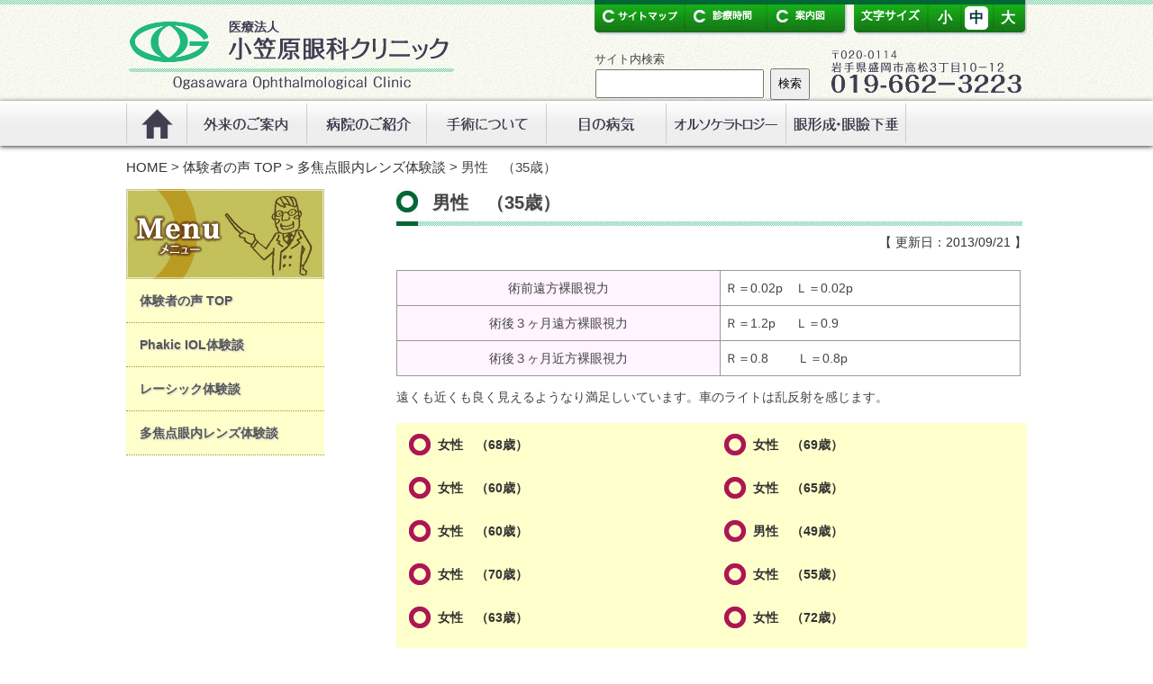

--- FILE ---
content_type: text/html; charset=UTF-8
request_url: https://ogasawara-eye-clinic.or.jp/expe/220/
body_size: 3677
content:
<!DOCTYPE html>
<html lang="ja">
<head>
<!-- Google tag (gtag.js) -->
<script async src="https://www.googletagmanager.com/gtag/js?id=G-3DHJPN1X8T"></script>
<script>
  window.dataLayer = window.dataLayer || [];
  function gtag(){dataLayer.push(arguments);}
  gtag('js', new Date());

  gtag('config', 'G-3DHJPN1X8T');
</script>
<meta charset="utf-8">
<meta name="viewport" content="width=device-width, initial-scale=1,maximum-scale=2,minimum-scale=1">

<title>  男性　（35歳） - 医療法人 小笠原眼科クリニック</title>
<meta name="description" content="  男性　（35歳）｜小笠原眼科クリニックは地域の皆様の眼の健康をお守りするため、丁寧でわかりやすく安心していただける診療を目指しています。">
<meta name="keywords" content="小笠原眼科クリニック,レーシック,白内障手術,フェイキック,IOL,有水晶体眼内レンズ,角膜手術,男性　（35歳）" />
<meta name="robots" content="ALL" /> 

<link rel="apple-touch-icon-precomposed" href="/image/common/apple-touch-icon.png" >
<link rel="shortcut icon" href="/image/common/favicon.ico" />

<link href="/css/style.css" rel="stylesheet" type="text/css" />
<link href="/css/common.css" rel="stylesheet" type="text/css" />

<link href="/css/contents.css" rel="stylesheet" type="text/css" />

<link href="/css/lightbox.css" rel="stylesheet" type="text/css" />
<link href="/css/print.css" rel="stylesheet" type="text/css" media="print" />

<!--[if lt IE 9]>
<script src="http://html5shiv.googlecode.com/svn/trunk/html5.js"></script>
<script src="http://css3-mediaqueries-js.googlecode.com/svn/trunk/css3-mediaqueries.js">
<![endif]-->

<script src="/js/jquery-1.7.1.min.js"></script>
<!--[if IE]>
<script src="/js/jquery-1.8.3.min.js"></script>
<![endif]-->

<script src="/js/slide/jquery.easing.js"></script>


<script src="/js/script.js"></script>
<script src="/js/cookie.js"></script>
<script src="/js/lightbox.js"></script>
</head>

<body>
<header id="header">
 <div class="innr">
  
  <div class="left">
    <h1><a name="top" id="top" href="/"><img src="/image/common/logo.gif" alt="医療法人 小笠原眼科クリニック"></a></h1>
  </div>
  
  <div class="right">
    <div class="nav">
      <div>
         <ul class="navLeft">
          <li class="navi01"><a href="/sitemap/">サイトマップ</a></li>
          <li class="navi02"><a href="/gairai/13/">診療時間</a></li>
          <li class="navi03"><a href="/byouin/51/">案内図</a></li>
         </ul>
      </div>      
      <div class="navRight">
         <ul>
          <li class="navi01">文字サイズ</li>
          <li class="navRight01">小</li>
          <li class="navRight01">中</li>
          <li class="navRight01">大</li>
         </ul>
      </div>
    </div>
    

    <div class="SearchForm">
      <form role="search" method="get" id="searchform" action="/" >
      <div class="headerSearch"><label class="screen-reader-text" for="s">サイト内検索</label>
        <table>
          <tr>
            <td><input type="text" value="" name="s" id="s" /></td>
            <td><input type="submit" id="searchsubmit" value="検索" /></td>
          </tr>
        </table>
      </div>
      </form>
    </div>
    
          <img src="/image/common/tel.gif" alt="019-662-3223" class="SearchTel">
      </div> 
  
 </div>


<nav id="mainNav" class="clearfix">
   <ul>
    <li class="navi01"><a href="/">ホーム</a></li>
    <li class="navi02"><a href="/gairai/">外来のご案内</a></li>
    <li class="navi03"><a href="/byouin/">病院のご紹介</a></li>
    <li class="navi04"><a href="/ope/">手術について</a></li>
    <li class="navi05"><a href="/byouki/">眼の病気</a></li>
    <li class="navi08"><a href="/orthokeratology/">オルソケラトロジー</a></li>
    <li class="navi07"><a href="/ope/3616/">リンク</a></li>
   </ul>
</nav>
</header>



<section id="container" class="clearfix"> 

<div id="breadcrumb" class="clearfix">

<a href="/">HOME</a> &gt; <a href="/expe/expe-cat/expe_top/">体験者の声 TOP</a> &gt; <a href="/expe/expe-cat/expe_top/tasyou_koe/">多焦点眼内レンズ体験談</a> &gt; 男性　（35歳）</div>


    
    <div id="content">

        <article>
          <hgroup>
              <div class="Subtitle">
				<h1>男性　（35歳）</h1>
				<div class="kousinDay">【 更新日：2013/09/21 】</div>
			  </div>
			  
			  <div class="main">
              <div class="mainC">
              <table border="0">
<tbody>
<tr>
<th>術前遠方裸眼視力</th>
<td>Ｒ＝0.02p　Ｌ＝0.02p</td>
</tr>
<tr>
<th>術後３ヶ月遠方裸眼視力</th>
<td>Ｒ＝1.2p　  Ｌ＝0.9</td>
</tr>
<tr>
<th>術後３ヶ月近方裸眼視力</th>
<td>Ｒ＝0.8　　 Ｌ＝0.8p</td>
</tr>
</tbody>
</table>
<p>遠くも近くも良く見えるようなり満足しいています。車のライトは乱反射を感じます。</p>
				 <ul class="ChildList">
<li><a href="/expe/4051/">女性　（68歳）</a></li><li><a href="/expe/3975/">女性　（69歳）</a></li><li><a href="/expe/3935/">女性　（60歳）</a></li><li><a href="/expe/3711/">女性　（65歳）</a></li><li><a href="/expe/3659/">女性　（60歳）</a></li><li><a href="/expe/3559/">男性　（49歳）</a></li><li><a href="/expe/3453/">女性　（70歳）</a></li><li><a href="/expe/3452/">女性　（55歳）</a></li><li><a href="/expe/3451/">女性　（63歳）</a></li><li><a href="/expe/3217/">女性　（72歳）</a></li><li><a href="/expe/3216/">女性　（60歳）</a></li><li><a href="/expe/3215/">女性　（69歳）</a></li><li><a href="/expe/2852/">女性　（68歳）</a></li><li><a href="/expe/2815/">女性　（63歳）</a></li><li><a href="/expe/2803/">女性　（64歳）</a></li><li><a href="/expe/2763/">女性　（75歳）</a></li><li><a href="/expe/2761/">女性　（69歳）</a></li><li><a href="/expe/2564/">女性　（72歳）</a></li><li><a href="/expe/2504/">女性　（74歳）</a></li><li><a href="/expe/2503/">女性　（75歳）</a></li><li><a href="/expe/2473/">女性　（68歳）</a></li><li><a href="/expe/2471/">男性　（66歳）</a></li><li><a href="/expe/2265/">女性　（67歳）</a></li><li><a href="/expe/2006/">女性　（64歳）</a></li><li><a href="/expe/1977/">女性　（59歳）</a></li><li><a href="/expe/1961/">女性　（76歳）</a></li><li><a href="/expe/1906/">女性　（43歳）</a></li><li><a href="/expe/1750/">女性　（58歳）</a></li><li><a href="/expe/1607/">女性　（54歳）</a></li><li><a href="/expe/1593/">男性　（67歳）</a></li><li><a href="/expe/1547/">女性　（45歳）</a></li><li><a href="/expe/240/">女性　（69歳）</a></li><li><a href="/expe/239/">男性　（69歳）</a></li><li><a href="/expe/238/">男性　（39歳）</a></li><li><a href="/expe/237/">女性　（55歳）</a></li><li><a href="/expe/236/">女性　（54歳）</a></li><li><a href="/expe/235/">女性　（53歳）</a></li><li><a href="/expe/234/">女性　（53歳）</a></li><li><a href="/expe/233/">女性　（57歳）</a></li><li><a href="/expe/232/">女性　（54歳）</a></li><li><a href="/expe/231/">女性　（65歳）</a></li><li><a href="/expe/230/">男性　（49歳）</a></li><li><a href="/expe/229/">女性　（53歳）</a></li><li><a href="/expe/228/">女性　（59歳）</a></li><li><a href="/expe/227/">男性　（73歳）</a></li><li><a href="/expe/226/">女性　（65歳）</a></li><li><a href="/expe/225/">女性　（58歳）</a></li><li><a href="/expe/224/">男性　（59歳）</a></li><li><a href="/expe/223/">男性　（57歳）</a></li><li><a href="/expe/222/">女性　（58歳）</a></li><li><a href="/expe/221/">男性　（30歳代後半）</a></li><li><a href="/expe/220/">男性　（35歳）</a></li><li><a href="/expe/219/">女性　（74歳）</a></li><li><a href="/expe/218/">女性　（58歳）</a></li><li><a href="/expe/217/">女性　（58歳）</a></li><li><a href="/expe/216/">女性　（78歳）</a></li></ul>
              
			               
              </div>
              <br />
<b>Warning</b>:  Undefined array key "HTTP_REFERER" in <b>/home/ogasawaraeye/ogasawara-eye-clinic.or.jp/public_html/control/wp-content/themes/ogasawara_ver3.1/custom/custom.php</b> on line <b>739</b><br />
<p class="modoru">前のページへは､ブラウザの戻るボタンでお戻りください｡</p>              </div>
			  
			  
              </div>
              </hgroup>
        </article>
          </div>

<div id="sidebar">
  <img src="/image/content/common/subMenuTitle.jpg" alt="メニュー">
  
  <ul class="list">
    	<li><a href="/expe/expe-cat/expe_top/">体験者の声 TOP</a></li>
	<li><a href="/expe/expe-cat/expe_top/phakic_koe/">Phakic IOL体験談</a></li>
	<li><a href="/expe/expe-cat/expe_top/lasic_koe/">レーシック体験談</a></li>
	<li><a href="/expe/expe-cat/expe_top/tasyou_koe/">多焦点眼内レンズ体験談</a></li>
  </ul>    
  
  </div>       
</section>

<p id="page-top"><a href="#top">TOPへ</a></p>
<footer id="footer">
  <div class="box">
    <nav class="innr">    
      <h1 id="title01" class="title">外来について</h1>
      <ul>
        <li><a href=/gairai/7/>外来について</a></li>
<li><a href=/gairai/13/>診療体制と受付時間</a></li>
<li><a href=/gairai/4280/>担当医紹介</a></li>
<li><a href=/gairai/17/>他科・他院との連携</a></li>
<li><a href=/orthokeratology/934/>オルソケラトロジーについて</a></li>
<li><a href=/gairai/805/>コンタクトレンズについて</a></li>
<li><a href=/gairai/2285/>斜視・弱視</a></li>
<li><a href=/gairai/2287/>甲状腺と目</a></li>
<li><a href=/gairai/2481/>視力矯正方法比較一覧表</a></li>
<li><a href=/gairai/3184/>近視進行抑制点眼治療について</a></li>
      </ul>
    </nav>
    
    <nav class="innr">
      <h1 id="title02" class="title">病院について</h1>
      <ul>
        <li><a href=/byouin/978/>院内のご案内</a></li>
<li><a href=/byouin/51/>周辺案内図</a></li>
        <li><a href="/byouin/4614/">施設基準</a></li>
        <li><a href="/byouin/byouin-cat/05_hospital_introduction_gyouseki/">当院の業績</a></li>
      </ul>
    </nav>
    <nav class="innr">
      <h1 id="title03" class="title">手術について</h1>
      <ul>
        <li><a href="/ope/139/">総手術数</a></li>
        <li><a href="/ope/141/">外来による手術件数</a></li>
        <li><a href="/ope/142/">白内障</a></li>
        <li><a href="/ope/3616/">眼瞼下垂・眼形成</a></li>
        <li><a href="/ope/4482/">緑内障手術</a></li>
      </ul>
    </nav>
    
    <nav class="innr">
      <h1 id="title04" class="title">病気について</h1>
      <ul>
        <li><a href=/byouki/160/>白内障について</a></li>
<li><a href=/byouki/2288/>加齢黄斑変性症とは？</a></li>
<li><a href=/byouki/1378/>網膜静脈閉塞症</a></li>
<li><a href=/byouki/190/>緑内障とは</a></li>
<li><a href=/byouki/200/>眼瞼痙攣・片側顔面痙攣とは</a></li>
<li><a href=/byouki/1988/>糖尿病網膜症</a></li>
<li><a href=/byouki/2281/>慢性疲労症候群について</a></li>
      </ul>
    </nav>
  </div>
  <div id="copylight">Copyright 2026 Ogasawara Ophthalmological Clinic All Rights Reserved.</div>
</footer>
</body>
</html>


--- FILE ---
content_type: text/css
request_url: https://ogasawara-eye-clinic.or.jp/css/common.css
body_size: 3423
content:
@charset "utf-8";

img,
object,
embed,
video {
	max-width: 100%;
}
li {
	list-style: none;
}
/* IE 6 では最大幅がサポートされていないため、デフォルトで幅 100% に設定される */
.ie6 img {
	width: 100%;
}

/* モバイルレイアウト : 480 px およびそれ以下. */

/*#Container {
	margin-left: auto;
	margin-right: auto;
	width: 87.36%;
	padding-left: 1.82%;
	padding-right: 1.82%;
}
#LayoutDiv {
	clear: both;
	float: left;
	margin-left: 0;
	width: 100%;
	display: block;
}*/

/*ヘッダー*/
#header {
	background-image: url(../image/common/headerBg01.jpg);
	background-repeat: repeat-x;
}
#header .innr {
	margin: 0 auto;
	width: 90%;
	padding: 0;
    display: flex;
    justify-content: space-between;
    align-items: center;
}
#header .innr .left {
    width: 55%;
}
#header .innr .right {
    width: 40%;
}
#header .innr .right .nav,
#header .innr .right .SearchForm,
#header .SearchForm .headerSearch,
#header .SearchForm .headerSearch label {
    display: none;
}
#header .innr .right .SearchTel {
    display: block;
}

#header .innr .left h1 {
	padding: 10px 0 10px 0;
	display: block;
}
#header .innr .left h1 img {
    display: flex;
    align-items: center;
}

/*メインナビ*/
#mainNav {
	clear: both;
	background-color: #f3f3f3;
	/* Firefox v3.6+ */
	background-image: -moz-linear-gradient(
		50% 0% -90deg,
		rgb(255, 255, 255) 0%,
		rgb(238, 238, 238) 50%,
		rgb(238, 238, 238) 99%
	);
	/* safari v4.0+ and by Chrome v3.0+ */
	background-image: -webkit-gradient(
		linear,
		50% 0%,
		50% 100%,
		color-stop(0, rgb(255, 255, 255)),
		color-stop(0.5, rgb(238, 238, 238)),
		color-stop(0.99, rgb(238, 238, 238))
	);
	/* Chrome v10.0+ and by safari nightly build*/
	background-image: -webkit-linear-gradient(
		-90deg,
		rgb(255, 255, 255) 0%,
		rgb(238, 238, 238) 50%,
		rgb(238, 238, 238) 99%
	);
	/* Opera v11.10+ */
	background-image: -o-linear-gradient(-90deg, rgb(255, 255, 255) 0%, rgb(238, 238, 238) 50%, rgb(238, 238, 238) 99%);
	/* IE v10+ */
	background-image: -ms-linear-gradient(
		-90deg,
		rgb(255, 255, 255) 0%,
		rgb(238, 238, 238) 50%,
		rgb(238, 238, 238) 99%
	);
	background-image: linear-gradient(-90deg, rgb(255, 255, 255) 0%, rgb(238, 238, 238) 50%, rgb(238, 238, 238) 99%);
	/* Firefox v3.5+ */
	-moz-box-shadow: 4px 1px 2px rgba(151, 151, 166, 0.65);
	/* Safari v3.0+ and by Chrome v0.2+ */
	-webkit-box-shadow: 4px 1px 2px rgba(151, 151, 166, 0.65);
	/* Firefox v4.0+ , Safari v5.1+ , Chrome v10.0+, IE v10+ and by Opera v10.5+ */
	box-shadow: 4px 1px 2px rgba(151, 151, 166, 0.65);
	-ms-filter: "progid:DXImageTransform.Microsoft.gradient(startColorstr=#ffffffff,endColorstr=#ffeeeeee,GradientType=0)
		progid:DXImageTransform.Microsoft.dropshadow(OffX=4,OffY=1,Color=#a69797a6,Positive=true)";
	filter: progid:DXImageTransform.Microsoft.gradient(startColorstr=#ffffffff,endColorstr=#ffeeeeee,GradientType=0)
		progid:DXImageTransform.Microsoft.dropshadow(OffX=4,OffY=1,Color=#a69797a6,Positive=true);
	box-shadow: 0px 1px 5px #333;
	font-size: 80%;
}
#mainNav ul {
	margin: 0 5%;
}
#mainNav li {
	float: left;
	padding: 5px 0;
	list-style: none;
	font-weight: bold;
	text-shadow: 1px 1px 1px #cccccc;
}
#mainNav li a {
	background-position: top;
	float: left;
	display: block;
	height: 30px;
}
#mainNav li a:hover {
	background-position: bottom;
}
#mainNav li.navi01 a {
	border-left: 1px dotted #cccccc;
	padding: 0 5px;
}
#mainNav li.navi02 a {
	border-left: 1px dotted #cccccc;
	padding: 0 5px;
}
#mainNav li.navi03 a {
	border-left: 1px dotted #cccccc;
	padding: 0 5px;
}
#mainNav li.navi04 a {
	border-left: 1px dotted #cccccc;
	padding: 0 5px;
}
#mainNav li.navi05 a {
	border-left: 1px dotted #cccccc;
	padding: 0 5px;
}
#mainNav li.navi06 a {
	border-left: 1px dotted #cccccc;
	padding: 0 5px;
}
#mainNav li.navi07 a {
	border-left: 1px dotted #cccccc;
	border-right: 1px dotted #cccccc;
	padding: 0 5px;
}
#mainNav li.navi08 a {
	border-left: 1px dotted #cccccc;
	padding: 0 5px;
}

/*フッター*/
#footer {
	clear: both;
}
#footer .box {
	width: 100%;
	margin: 0 auto;
	display: none;
	padding: 0;
}
#footer .box .innr {
	width: 100%;
	margin: 0;
}
#footer .box .innr h1 {
	width: 100%;
	padding: 15px 0;
	text-align: center;
	text-shadow: 1px 1px 1px #cccccc;
	font-size: 20px;
	color: #030;
}
#footer .box .innr h1.title {
	background-image: url(../image/common/footerBg01.gif);
	background-repeat: repeat-x;
	border: 1px solid #8fc175;
}

#footer .box .innr ul {
	padding: 0;
}
#footer .box .innr li {
}
#footer .box .innr li a {
	display: block;
	border-bottom: 1px dotted #cccccc;
	text-indent: 1.5em;
	padding: 10px 0;
}
#footer #copylight {
	background-image: url(../image/common/footerBgBar.jpg);
	background-repeat: repeat-x;
	background-position: top;
	padding: 15px 0 5px;
	width: auto;
	text-align: center;
	line-height: 1.5em;
	font-size: 70%;
}

#page-top {
	clear: both;
	position: fixed;
	bottom: 20px;
	right: 10px;
	font-size: 77%;
	display: none;
}
#page-top a {
	background: #06c;
	text-decoration: none;
	color: #fff;
	width: 50px;
	padding: 5px;
	text-align: center;
	display: block;
	border-radius: 5px;
	behavior: url(../js/border-radius.htc);
	behavior: url(../js/ie-css3.htc);
	behavior: url(../js/PIE.htc);
}
#page-top a:hover {
	text-decoration: none;
	background: #09c;
}

/*メインコンテンツ*/
#container {
	clear: both;
	width: auto;
	margin: 0;
	padding: 10px 0 0 0;
	min-height: 300px;
}
#container #breadcrumb {
	display: none;
}

/* タブレットレイアウト : 481 px ～ 768 px。モバイルレイアウトからスタイルを継承。 */
@media only screen and (min-width: 481px) {
	/*ヘッダー*/
	#header {
		height: auto;
	}
	#header .innr {
        display: inherit;
	}
	#header .innr .left {
		float: left;
		display: block;
		width: 35%;
		padding-bottom: 20px;
	}
	#header .innr .right {
		float: right;
		display: block;
		width: 55%;
		padding: 0 0 0 10%;
	}
	#header .innr .left h1 {
		padding: 20px 0 0 0;
		display: block;
	}
	#header .innr .left h1 img {
		width: auto;
	}
	#header .innr .right .nav {
		display: none;
	}
	#header .innr .right .SearchForm {
		display: none;
	}
	#header .innr .right .SearchTel {
		padding: 25px 0 0 0;
		width: 60%;
		float: right;
	}
	#header .SearchForm .headerSearch {
		display: none;
		line-height: 1.2em;
	}
	#header .SearchForm .headerSearch label {
		display: none;
	}
	#header .SearchForm .headerSearch input[type="text"] {
		padding: 5px;
	}
	#header .SearchForm .headerSearch input[type="submit"] {
		font-size: 80%;
		padding: 7px;
	}

	/*メインナビ*/
	#mainNav {
		background-color: #f3f3f3;
		font-size: 100%;
	}

	/*メインコンテンツ*/
	:first-child + html #container {
		clear: both;
		padding: 10px 0 0 0;
	}
	/*フッター*/
	#footer {
		background-image: url(../image/common/footerBgSP.jpg);
		background-repeat: repeat;
		border-top: 1px solid #dfdfd0;
	}
}

/* デスクトップレイアウト : 769 px ～最大 1232 px。モバイルレイアウトとタブレットレイアウトからスタイルを継承。 */
@media only screen and (min-width: 769px) {
	/*ヘッダー*/
	#header {
	}
	#header .innr {
		display: block;
		margin: 0 auto;
		padding: 0;
		width: 1000px;
	}
	#header .innr .left {
		float: left;
		display: block;
		width: 365px;
		padding: 0;
	}
	#header .innr .right {
		float: right;
		display: block;
		width: 480px;
		padding: 0;
	}
	#header .innr .left h1 {
		padding: 20px 0 0 0;
		display: block;
	}
	#header .innr .right .nav {
		display: block;
		background-image: url(../image/common/headerNav.gif);
		background-repeat: no-repeat;
		background-position: top right;
		height: 55px;
		width: 480px;
	}
	#header .innr .right .nav .navLeft {
		float: left;
		width: 280px;
		padding: 6px 0 0 0;
	}
	#header .innr .right .nav .navLeft li {
		float: left;
		padding: 0 0 0 3px;
		list-style: none;
	}
	#header .innr .right .nav .navLeft li a {
		background-position: top;
		float: left;
		display: block;
		height: 24px;
		text-indent: -9999px;
	}
	#header .innr .right .nav .navLeft li a:hover {
		background-position: bottom;
	}
	#header .innr .right .nav .navLeft li.navi01 a {
		background-image: url(../image/common/headerNav01.png);
		background-repeat: no-repeat;
		width: 93px;
	}
	#header .innr .right .nav .navLeft li.navi02 a {
		background-image: url(../image/common/headerNav02.png);
		background-repeat: no-repeat;
		width: 82px;
	}
	#header .innr .right .nav .navLeft li.navi03 a {
		background-image: url(../image/common/headerNav03.png);
		background-repeat: no-repeat;
		width: 67px;
		padding: 0 0 0 20px;
	}

	#header .innr .right .nav .navRight {
		float: right;
		width: 190px;
		padding: 6px 0 0 0;
	}
	#header .innr .right .nav .navRight li {
		float: left;
		list-style: none;
	}
	#header .innr .right .nav .navRight li.navRight01 {
		float: left;
		list-style: none;
		margin: 1px 0 0 9px;
		padding: 5px;
		color: #fff;
		font-size: 20x;
		font-weight: bold;
		line-height: 1;
		cursor: pointer;
	}
	#header .innr .right .nav .navRight li.hover {
		background-color: #fff;
		color: #033;
		border-radius: 5px;
		-moz-border-radius: 5px;
		-webkit-border-radius: 5px;
		-o-border-radius: 5px;
		-ms-border-radius: 5px;
		behavior: url(../js/ie-css3.htc);
		behavior: url(../js/PIE.htc);
	}
	#header .innr .right .nav .navRight li.active {
		background-color: #fff;
		color: #033;
		border-radius: 5px;
		-moz-border-radius: 5px;
		-webkit-border-radius: 5px;
		-o-border-radius: 5px;
		-ms-border-radius: 5px;
		behavior: url(../js/ie-css3.htc);
		behavior: url(../js/PIE.htc);
	}
	#header .innr .right .nav .navRight li.navi01 {
		background-image: url(../image/common/headerNav04.png);
		background-repeat: no-repeat;
		background-position: top;
		text-indent: -9999px;
		height: 24px;
		width: 67px;
		padding: 0 0 0 10px;
	}

	#header .innr .right .SearchForm {
		padding: 0;
		display: block;
	}
	#header .innr .right .SearchTel {
		padding: 0;
		width: auto;
		float: none;
	}
	#header .innr .right .SearchForm form {
		display: inline-block;
		width: 240px;
		padding: 0 20px 0 0;
		float: left;
	}
	#header .SearchForm .headerSearch {
		display: block;
		line-height: 1.2em;
	}
	#header .SearchForm .headerSearch label {
		display: inline-block;
		font-size: 80%;
	}
	#header .SearchForm .headerSearch input[type="text"] {
		width: 90%;
		padding: 5px;
	}
	#header .SearchForm .headerSearch #s {
		width: 90%;
	}
	:first-child + html #header .SearchForm .headerSearch #s {
		width: 140px;
	}
	#header .SearchForm .headerSearch input[type="submit"] {
		font-size: 80%;
		padding: 7px;
	}

	/*メインナビ*/
	#mainNav {
		clear: both;
		background-image: url(../image/common/headerBg03.jpg);
		background-repeat: repeat-x;
		box-shadow: 0px 1px 5px #333;
		height: auto;
	}
	#mainNav ul {
		width: 1000px;
		margin: 0 auto;
		height: 50px;
	}
	#mainNav li {
		float: left;
		padding: 0;
		list-style: none;
		border: none;
	}
	#mainNav li a {
		background-position: top;
		float: left;
		display: block;
		height: 50px;
		text-indent: -9999px;
	}
	#mainNav li a:hover {
		background-position: bottom;
	}
	#mainNav li.navi01 a {
		background-image: url(../image/common/mainNav01.jpg);
		background-repeat: no-repeat;
		width: 67px;
		border: none;
		padding: 0;
	}
	#mainNav li.navi02 a {
		background-image: url(../image/common/mainNav02.jpg);
		background-repeat: no-repeat;
		width: 133px;
		border: none;
		padding: 0;
	}
	#mainNav li.navi03 a {
		background-image: url(../image/common/mainNav03.jpg);
		background-repeat: no-repeat;
		width: 133px;
		border: none;
		padding: 0;
	}
	#mainNav li.navi04 a {
		background-image: url(../image/common/mainNav04.jpg);
		background-repeat: no-repeat;
		width: 133px;
		border: none;
		padding: 0;
	}
	#mainNav li.navi05 a {
		background-image: url(../image/common/mainNav05.jpg);
		background-repeat: no-repeat;
		width: 133px;
		border: none;
		padding: 0;
	}
	#mainNav li.navi06 a {
		background-image: url(../image/common/mainNav06.jpg);
		background-repeat: no-repeat;
		width: 133px;
		border: none;
		padding: 0;
	}
	#mainNav li.navi07 a {
		background-image: url(../image/common/mainNav07.jpg);
		background-repeat: no-repeat;
		width: 134px;
		border: none;
		padding: 0;
	}
	#mainNav li.navi08 a {
		background-image: url(../image/common/mainNav08.jpg);
		background-repeat: no-repeat;
		width: 133px;
		border: none;
		padding: 0;
	}
	/*スクロールナビ*/
	.fixed {
		position: fixed;
		top: 0;
		left: 0;
		width: 100%;
	}

	/*フッター*/

	#page-top {
	}
	#page-top a {
		padding: 10px;
	}
	#page-top a:hover {
	}

	#footer {
		background-image: url(../image/common/footerBg.jpg);
		background-repeat: repeat;
		height: auto;
		border-top: 1px solid #dfdfd0;
		padding: 20px 0 0 0;
		margin: 0;
		font-size: 90%;
	}
	#footer .box {
		display: block;
		width: 1000px;
		margin: 0 auto;
		padding: 0;
	}
	#footer .box .innr {
		width: 23%;
		margin: 0 1%;
		float: left;
	}
	#footer .box .innr h1 {
		width: 100%;
		padding: 15px 0;
		text-align: center;
		color: #333;
		text-shadow: 1px 1px 1px #cccccc;
		margin-bottom: 20px;
		font-size: 100%;
	}

	#footer .box .innr h1#title01 {
		display: block;
		background-image: url(../image/common/footerBg01.gif);
		background-repeat: repeat-x;
		border: 1px solid #8fc175;
	}
	#footer .box .innr h1#title02 {
		display: block;
		background-image: url(../image/common/footerBg02.gif);
		background-repeat: repeat-x;
		border: 1px solid #ffcc99;
	}
	#footer .box .innr h1#title03 {
		display: block;
		background-image: url(../image/common/footerBg03.gif);
		background-repeat: repeat-x;
		border: 1px solid #adeafe;
	}
	#footer .box .innr h1#title04 {
		display: block;
		background-image: url(../image/common/footerBg04.gif);
		background-repeat: repeat-x;
		border: 1px solid #bfdfff;
	}
	#footer .box .innr ul {
		padding: 0 0 35px 10px;
	}
	#footer .box .innr li {
		background-image: url(../image/common/footerListBtn.gif);
		background-repeat: no-repeat;
		background-position: 0 10px;
	}
	#footer .box .innr li a {
		display: block;
		border-bottom: 1px dotted #cccccc;
		text-indent: 1.5em;
		padding: 3px 0;
	}
	#footer #copylight {
		clear: both;
		display: block;
		margin: 0 auto;
		text-align: center;
		font-size: 80%;
		padding: 20px 0 0 0;
	}

	/*メインコンテンツ*/
	#container {
		width: 1000px;
		margin: 0 auto;
		padding: 10px 0 30px 0;
		min-height: 500px;
	}
	#container #breadcrumb {
		display: block;
		padding: 0 0 10px 0;
	}
	#container #breadcrumb li {
		float: left;
		list-style: none;
	}
}

/*----------------フォント-------------------*/

/*----------------基本設定-------------------*/

a {
	text-decoration: none;
}
a:hover {
	text-decoration: underline;
}
.img_left {
	float: left;
}
.img_right {
	float: right;
}
body {
	font-family: "メイリオ", Meiryo, Osaka, "ヒラギノ角ゴ Pro W3", "Hiragino Kaku Gothic Pro", "ＭＳ Ｐゴシック",
		"MS PGothic", sans-serif;
	line-height: 1.8em;
	overflow-x: hidden;
}

.clearfix:after {
	content: "."; /* 新しい要素を作る */
	display: block; /* ブロックレベル要素に */
	clear: both;
	height: 0;
	visibility: hidden;
}

.clearfix {
	min-height: 1px;
	clear: both;
}

* html .clearfix {
	height: 1px;
	/*¥*/ /*/
  height: auto;
  overflow: hidden;
  /**/
}


--- FILE ---
content_type: text/css
request_url: https://ogasawara-eye-clinic.or.jp/css/contents.css
body_size: 4510
content:
@charset "utf-8";

/* モバイルレイアウト : 480 px およびそれ以下. */

#container #content {
	float: none;
	width: 90%;
	margin: 0 5%;
}
#container #content h1 {
	color: #444;
	text-shadow: 1px 1px 2px #dfdfdf;
	padding: 8px 0 20px 40px;
	font-size: 90%;
	display: block;
}
#container #content .Subtitle {
	background-image: url(../image/content/common/contentTitle.jpg);
	background-repeat: no-repeat;
	margin: 10px 0;
	height: 40px;
}
#container #content .kousinDay {
	font-size: 11px;
	float: right;
	display: block;
	padding-bottom: 0px;
	color: #333;
}
#container #content .main {
	clear: both;
	padding: 0;
	font-size: 90%;
}
#container #content .main .modoru {
	clear: both;
	background-color: #ecfdff;
	display: block;
	text-align: center;
	margin-top: 15px;
	border: 1px dotted #66ccff;
}
#container #content .main .modoru a {
	display: block;
	cursor: pointer;
	padding: 10px;
}
#container #content .main img {
	width: auto;
	height: auto;
}
#container #content .main .mainC {
	min-height: 300px;
}
:first-child + html #container #content .main .mainC {
	padding: 40px 0 0 0;
	min-height: 300px;
}
#container #content .main .mainC a {
	text-decoration: underline;
	color: #099;
}
#container #content .main .ChildList {
	width: 98%;
	height: auto;
	padding: 10px 1%;
	background-image: url(../image/content/common/ChildListBack.gif);
	background-repeat: repeat;
	-moz-border-radius: 5px;
	-webkit-border-radius: 5px;
	-o-border-radius: 5px;
	-ms-border-radius: 5px;
	behavior: url(../js/ie-css3.htc);
	behavior: url(../js/PIE.htc);
	min-height: 1px;
	clear: both;
}
#container #content .main .ChildList:after {
	content: "."; /* 新しい要素を作る */
	display: block; /* ブロックレベル要素に */
	clear: both;
	height: 0;
	visibility: hidden;
}

* html #container #content .main .ChildList:after {
	height: 1px;
	/*¥*/ /*/
  height: auto;
  overflow: hidden;
  /**/
}

#container #content .main .ChildList li {
	list-style: none;
	width: 100%;
	margin: 0;
	background-image: url(../image/content/common/ChildList.png);
	background-repeat: no-repeat;
	background-position: 10px 10px;
	text-indent: 2em;
}
#container #content .main .ChildList li a {
	cursor: pointer;
	display: block;
	padding: 10px;
	text-decoration: none;
	color: #333;
	font-weight: 600;
}
#container #content .main .ChildList li a:hover {
	color: #c03;
}

#container #content .main h2 {
	clear: both;
	display: block;
	padding: 20px 0 5px;
	margin-bottom: 10px;
	text-indent: 5px;
	border-bottom: 1px dotted #999999;
	text-shadow: 1px 1px 1px #cccccc;
	color: #063;
	font-size: 90%;
}
#container #content .main h2.anchor {
	padding-top: 120px;
	margin-top: -100px;
}
#container #content .main h3 {
	font-size: 1.2em;
	color: #e21f6d;
	padding-top: 10px;
}
#container #content .main .map {
	padding: 5px;
	border: 1px solid #999;
}
#container #content .main .wp-caption {
}
#container #content .main .wp-caption .wp-caption-text {
}
#container #content table {
	clear: both;
	width: 99% !important;
	border-collapse: collapse;
	margin: 10px 0;
	padding: 0;
}
#container #content table td {
	border: 1px solid #999;
	padding: 5px;
}
#container #content table th {
	background-color: #fff4ff;
	font-weight: normal;
	border: 1px solid #999;
	padding: 5px;
}
.tableColor table td,
.tableColor table th,
table.tableColor td,
table.tableColor th {
	border: 1px solid #fff !important;
}

#container #content .main .CustomTopList:after {
	content: "."; /* 新しい要素を作る */
	display: block; /* ブロックレベル要素に */
	clear: both;
	height: 0;
	visibility: hidden;
}

#container #content .main .CustomTopList {
	padding-top: 10px;
	min-height: 1px;
	clear: both;
}

* html #container #content .main .CustomTopList {
	height: 1px;
	/*¥*/ /*/
  height: auto;
  overflow: hidden;
  /**/
}

#container #content .main .CustomTopList {
	border-bottom: 1px dotted #cccccc;
}
:first-child + html #container #content .main .CustomTopList {
	padding-bottom: 20px;
}
#container #content .main .CustomTopList li {
	border-top: 1px dotted #cccccc;
	text-indent: 2.2em;
}

#container #content .main .CustomTopList img {
	float: right;
	padding: 2px 10px 0 0;
	width: auto;
}
#container #content .main .CustomTopList li a {
	background: url(../image/content/common/ListArrow.png) no-repeat 0;
	display: block;
	padding: 10px 0;
	text-decoration: none;
}
#container #content .main .CustomTopList li a:hover {
	background-color: #ffc;
}

/*
#container #content .main .CustomTopList liは上記に差替え

#container #content .main .CustomTopList li{
	list-style:none;
	text-align:center;
	float:left;
	width:96%;	
	margin:1%;
	border:5px solid #CCC;
	background-color: #EAF1E4;
	-moz-border-radius: 5px;
	-webkit-border-radius: 5px;
	-o-border-radius: 5px;
	-ms-border-radius: 5px;
	behavior: url(../js/ie-css3.htc);
	behavior: url(../js/PIE.htc);
	box-shadow:1px 1px 2px  #999999;
}
#container #content .main .CustomTopList img{
	width:50%;
	padding:5px;
	background-color: #FFF;
}
#container #content .main .CustomTopList li a{
	display:block;
	cursor:pointer;
	padding:15px 0;
	color: #333;
}
#container #content .main .CustomTopList li a:hover{
	text-decoration:none;
	background-color: #E1F4E2;
}*/

#container #content .main .CustomTopList02 li {
	list-style: none;
	font-size: 12px;
	border-bottom: 1px dotted #cccccc;
}
#container #content .main .CustomTopList02 li a {
	display: block;
	padding: 5px 0 5px 5%;
}
#container #content .main .CustomTopList02 li a:hover {
	background-color: #ddfbf9;
	text-decoration: none;
}
/*レーシックニュース表示*/
#container #content .main .CustomTopList03 {
	border-bottom: 1px dotted #cccccc;
}
#container #content .main .CustomTopList03 li a {
	display: block;
	border-top: 1px dotted #cccccc;
	padding: 10px 0 10px 10px;
	font-size: 90%;
}
#container #content .main .CustomTopList03 li a:hover {
	background-color: #ffc;
}
#container #content .main .CustomTopList03 li span {
	display: inline-block;
	width: 30%;
	padding: 0 10px 0 0;
}
#container #content .main .CustomTopList03 li span.w30 {
	display: block;
	font-size: 12px;
	width: 100%;
}
/*レーシックニュースTOP表示*/
#container #content .main h2.lasik span a {
	margin: -2px 0 0 0;
	display: inline-block;
	float: right;
	font-size: 11px;
	color: #fff;
	padding: 3px 0;
	background-color: #d20054;
	border-radius: 3px;
	text-shadow: none;
	width: 30%;
	text-align: center;
	text-decoration: none;
}
#container #content .main .CustomTopListLasik ul {
}
#container #content .main .CustomTopListLasik li a {
	clear: both;
	display: block;
	padding: 5px 0 5px 10px;
	text-decoration: none;
	border-bottom: 1px dotted #cccccc;
}
#container #content .main .CustomTopListLasik li a:hover {
	background-color: #ffc;
}
#container #content .main .CustomTopListLasik .pickup {
	background-color: #fed1f5;
}
#container #content .main .CustomTopListLasik .pickup a:hover {
	background-color: #fed1f5;
}

#container #content .main .pagination {
	clear: both;
	padding: 20px 0 20px 0%;
	font-size: 18px;
	line-height: 13px;
}

#container #content .main .pagination span,
.pagination a {
	display: block;
	float: left;
	margin: 2px 4px 2px 0;
	padding: 8px 9px 7px 9px;
	text-decoration: none;
	width: auto;
	color: #fff;
	background: #555;
}

#container #content .main .pagination a:hover {
	color: #fff;
	background: #3279bb;
}

#container #content .main .pagination .current {
	padding: 8px 9px 7px 9px;
	background: #3279bb;
	color: #fff;
}

#container #content .main .news {
	clear: both;
	border-bottom: 1px dotted #cccccc;
	font-size: 90%;
}
#container #content .main .news dt {
	float: left;
	display: block;
	width: 26%;
	padding: 5px 0 5px 2%;
}

#container #content .main .news dd {
	float: left;
	width: 72%;
	padding: 5px 0;
}
#container #content .main .bottomB {
	padding-top: 2px;
	clear: both;
	border-bottom: 1px dotted #cccccc;
}
#container #content .main .lasik li {
	list-style: none;
}
#container #content .main .lasik li a {
	list-style: none;
	display: block;
	width: 99%;
	border-bottom: 1px dotted #cccccc;
	text-indent: 1em;
	padding: 5px 0;
}
#container #content .main .lasik li a:hover {
	background-color: #ffc;
	text-decoration: none;
}

#container #content .main .lasikbox a {
	display: block;
	text-decoration: none;
	border: 1px solid #ccc;
	background-color: #f3fbe6;
	padding: 5px;
	text-align: center;
	margin-bottom: 10px;
}

/*カレンダー*/
#container #content .main .calendar {
	border-collapse: collapse;
	width: 100%;
	font-size: 12px;
}
#container #content .main .calendar th {
	background-color: #eaeaea;
	color: #666;
	font-weight: normal;
}
#container #content .main .calendar td,
#container #content .main .calendar th {
	border: 1px solid #ccc;
	height: 28px;
	text-align: center;
}
#container #content .main .calendar .sun {
	background-color: #ffd9e9;
}
#container #content .main .calendar .sat {
	background-color: #ffd9e9;
}
#container #content .main .calendar .pm {
	background-color: #ffc;
}
#container #content .main .calendarText {
	clear: both;
	font-size: 80%;
	border-top: 1px dotted #666666;
	margin-top: 10px;
	padding: 0 0 0 10px;
	line-height: 1em;
}

/******コンテンツ関係*******/
/*リンク解除*/
#container #content .main .linkNone a {
	color: #333;
	text-decoration: none;
}
/*画像位置*/

#container #content .main [class*="alignnone"] {
	padding: 10px 0;
}
#container #content .main [class*="aligncenter"] {
	text-align: center;
	margin: 0 auto;
}
#container #content .main [class*="alignleft"] {
	padding: 0 10px 0 0;
	float: left;
}
#container #content .main [class*="alignright"] {
	float: right;
	padding: 0 0 0 10px;
}

#container #sitemap {
}
#container #sitemap li {
	list-style: none;
	text-indent: 1em;
	padding: 3px;
}
#container #sitemap .title {
	color: #fff;
	font-size: 18px;
	padding: 5px;
	text-align: center;
	background-color: #61bddc;
}
#container #sitemap .box {
	margin: 0 1%;
	display: block;
}

.textRed {
	color: #c00;
}
.textBlue {
	color: #039;
}
.textGreen {
	color: #339966;
}
.textL {
	font-size: 1.1em;
}
.clear_hr {
	clear: both;
	border: none;
	border-bottom: 1px #ccc dashed;
	padding: 10px 0;
}

.list-emphasis {
	margin-bottom: 25px;
	font-size: 1.1em;
}
.list-emphasis li {
	border: 2px solid #339966;
	background-color: #e8fff8;
	padding: 5px 5px 5px 30px !important;
	margin: 5px !important;
	background-image: url(../image/content/common/icon-list.jpg);
	background-position: 10px center;
	background-repeat: no-repeat;
	border-radius: 5px;
}
#container #content .main a.link img {
	border: #ccc 1px solid;
}
#container #content .main a.link img:hover {
	opacity: 0.8;
}

/*問い合わせフォーム*/
#container #content .main #inquire dl {
	clear: both;
}
#container #content .main #inquire dt {
	width: 95%;
	background-color: #ebcb5f;
	padding: 5px 0 5px 5%;
	border-top: 1px dotted #cccccc;
}
#container #content .main #inquire dd {
	width: 98%;
	padding: 5px 1%;
	background-color: #ffc;
	border-top: 1px dotted #cccccc;
}
#container #content .main #inquire dd span {
	color: #c00;
}

#container #content .main #inquire table {
	border-collapse: separate;
}
#container #content .main #inquire table th {
	width: 30%;
	padding: 5px 0 5px 10px;
	background-color: #fff;
	border-top: 1px dotted #cccccc;
	border-bottom: none;
	border-left: none;
	border-right: none;
}
#container #content .main #inquire table td {
	width: 60%;
	padding: 5px;
	background-color: #fff;
	border-top: 1px dotted #cccccc;
	border-left: 10px solid #fff;
	border-bottom: none;
	border-right: none;
}
#container #content .main #inquire table td span {
	color: #c00;
}

#container #content .main #inquire label {
}
#container #content .main #inquire textarea {
	width: 96%;
	padding: 10px 1%;
}

#container #content .main #inquire .hissu {
	background-color: #c00;
	color: #fff;
	font-size: 8px;
	margin: 0 10px 0 0;
	text-align: center;
	padding: 1px 3px;
	border-radius: 5px;
}
#container #content .main #inquire .submit {
	padding: 10px;
	width: 30%;
}
#container #content .main #inquire .w10 {
	width: 20%;
	padding: 5px;
}
#container #content .main #inquire .w30 {
	width: 96%;
	padding: 5px 1%;
}
#container #content .main #inquire .w70 {
	width: 96%;
	padding: 5px 1%;
}
#container #content .main #inquire .w90 {
	width: 90%;
	padding: 5px;
}
#container #content .main #inquire .btn {
	clear: both;
	padding: 10px 0;
	border-top: 1px dotted #cccccc;
	text-align: center;
}

/*サイドバー*/
#container #sidebar {
	clear: both;
	float: none;
	width: 100%;
	padding: 30px 0 0 0;
}
#container #sidebar img {
	display: none;
}
#container #sidebar .list {
	border-top: 1px dotted #999933;
}

#container #sidebar ul:after {
	content: "."; /* 新しい要素を作る */
	display: block; /* ブロックレベル要素に */
	clear: both;
	height: 0;
	visibility: hidden;
}
#container #sidebar ul {
	border-top: 1px dotted #999933;
	background-color: #ffc;
	min-height: 1px;
	clear: both;
}

* html .#container #sidebar ul {
	height: 1px;
	/*¥*/ /*/
  height: auto;
  overflow: hidden;
  /**/
}

#container #sidebar .list li {
	text-align: center;
	float: left;
	width: 100%;
	font-size: 100%;
	list-style: none;
	display: inline-block;
	background-color: #ffc;
	border-bottom: 1px dotted #999933;
}
#container #sidebar .list li a {
	text-decoration: none;
	color: #555;
	font-weight: 600;
	text-shadow: 1px 1px 2px #cccccc;
	display: block;
	padding: 15px;
	cursor: pointer;
}
#container #sidebar .list li a:hover {
	background-color: #ff9;
}

/*エラー*/
#contentError {
	border: 10px solid #ccc;
	padding: 30px 30px 300px 30px;
}
#contentError h2 {
	font-size: 20px;
	padding: 0 0 5px 0;
	border-bottom: 1px dotted #999999;
	color: #666;
}
/* タブレットレイアウト : 481 px ～ 768 px。モバイルレイアウトからスタイルを継承。 */
@media only screen and (min-width: 481px) {
	#container #content .main {
		font-size: 95%;
	}
	#container #content .main h2 {
		font-size: 18px;
	}
	#container #content .main .ChildList {
		padding: 10px 0;
	}
	#container #content .main .CustomTopList02 li {
		list-style: none;
		float: left;
		width: 50%;
		font-size: 12px;
		border-bottom: none;
	}
	#container #sidebar .list li {
		width: 50%;
		display: inline-block;
	}
	/*レーシックニュース表示継承*/
	#container #content .main .CustomTopList03 li a {
		font-size: 100%;
	}
	#container #content .main .CustomTopList03 li a:hover {
	}
	#container #content .main .CustomTopList03 li span {
		width: 20%;
	}

	/*問い合わせフォーム*/
	#container #content .main #inquire dl {
	}
	#container #content .main #inquire dt {
		float: left;
		width: 20%;
		background-color: #fff;
		padding: 5px 5px 5px 10px;
	}
	#container #content .main #inquire dd {
		float: left;
		width: 70%;
		background-color: #fff;
		padding: 5px 5px 5px 10px;
		border-left: 2% solid #fff;
	}
	#container #content .main #inquire dd span {
	}
	#container #content .main #inquire table {
	}
	#container #content .main #inquire table th {
	}
	#container #content .main #inquire table td {
	}
	#container #content .main #inquire table td span {
	}
	#container #content .main #inquire label {
	}
	#container #content .main #inquire textarea {
	}
	#container #content .main #inquire .hissu {
	}
	#container #content .main #inquire .submit {
	}
	#container #content .main #inquire .w10 {
		width: 10%;
		padding: 5px;
	}
	#container #content .main #inquire .w30 {
		width: 30%;
		padding: 5px;
	}
	#container #content .main #inquire .w70 {
		width: 70%;
		padding: 5px;
	}
	#container #content .main #inquire .w90 {
		width: 90%;
		padding: 5px;
	}
	#container #content .main #inquire .btn {
	}
}

/* デスクトップレイアウト : 769 px ～最大 1232 px。モバイルレイアウトとタブレットレイアウトからスタイルを継承。 */
@media only screen and (min-width: 769px) {
	/*メインコンテンツ*/
	#container #content {
		float: right;
		width: 70%;
		margin: 0;
	}
	#container #content h1 {
		font-size: 20px;
		padding: 5px 0 20px 40px;
	}
	#container #content .Subtitle {
		height: 80px;
		margin: 0;
	}
	#container #content .kousinDay {
		font-size: 14px;
	}
	#container #content .main {
	}
	#container #content .main h2 {
	}
	#container #content .main p {
		line-height: 2em;
		font-size: 95%;
	}
	#container #content .main .modoru {
		clear: both;
		float: right;
		background-color: #fff;
		border: none;
		background-image: url(../image/content/common/modoruBtn.gif);
		background-repeat: no-repeat;
		background-position: 0 center;
		text-indent: 1.5em;
		padding: 0 5px 0 0;
		text-align: left;
	}
	#container #content .main .modoru a {
		padding: 0;
	}
	#container #content .main img {
		width: auto;
		height: auto;
	}
	#container #content .main .mainC {
	}
	:first-child + html #container #content .main .mainC {
		padding: 0;
		min-height: 300px;
	}
	#container #content .main .mainC ol {
		padding: 0 50px;
	}
	#container #content .main .mainC li {
		padding: 0;
	}
	#container #content .main .ChildList {
		width: 100%;
		height: auto;
		background-image: none;
		/*	background-image:url(../image/content/common/ChildListBack.gif);
	background-repeat:repeat;
	-moz-border-radius: 5px;
	-webkit-border-radius: 5px;
	-o-border-radius: 5px;
	-ms-border-radius: 5px;
	behavior: url(../js/ie-css3.htc);
	behavior: url(../js/PIE.htc);*/
	}
	#container #content .main .ChildList li {
		list-style: none;
		float: left;
		width: 50%;
		margin: 0;
		padding: 0;
		background-position: 0;
		border: none;
		text-indent: 2.5em;
	}
	#container #content .main .ChildList li a {
		cursor: pointer;
		display: block;
		padding: 10px;
		text-decoration: none;
		color: #333;
		font-weight: 600;
		background-color: #ffc;
		background-image: url(../image/content/common/ChildList.png);
		background-repeat: no-repeat;
		background-position: 1em 12px;
	}
	#container #content .main .ChildList li a:hover {
		color: #c03;
		background-color: #fc9;
	}
	#container #content .main .wp-caption {
		float: left;
		padding: 0 10px 0 0;
	}

	#container #content .main .wp-caption .wp-caption-text {
		padding: 0 0 10px 0;
		margin: 0;
	}

	#container #content table {
	}
	#container #content table td {
	}

	/*各ページのリスト表示継承*/
	#container #content .main .CustomTopList {
	}
	#container #content .main .CustomTopList li {
	}
	#container #content .main .CustomTopList img {
	}
	#container #content .main .CustomTopList li a {
	}
	#container #content .main .CustomTopList li a:hover {
	}

	/*各ページのリスト表示継承*/
	#container #content .main .CustomTopList02 li {
		font-size: 100%;
	}
	#container #content .main .CustomTopList02 li span {
		font-size: 14px;
	}
	/*レーシックニュース表示継承*/
	#container #content .main .CustomTopList03 li a {
	}
	#container #content .main .CustomTopList03 li a:hover {
	}
	#container #content .main .CustomTopList03 li span {
		width: 15%;
	}
	#container #content .main .CustomTopList03 li span.w30 {
		display: inline-block;
		font-size: 100%;
		width: 30%;
	}
	/*レーシックニュースTOP表示継承*/
	#container #content .main h2.lasik span a {
		width: 11%;
	}
	#container #content .main .CustomTopListLasik ul {
	}
	#container #content .main .CustomTopListLasik li a {
	}
	#container #content .main .CustomTopListLasik li a:hover {
	}

	#container #content .main .pagination {
	}
	#container #content .main .pagination span,
	.pagination a {
	}
	#container #content .main .pagination a:hover {
	}
	#container #content .main .pagination .current {
	}
	#container #content .main .news {
		font-size: 100%;
	}
	#container #content .main .news dt {
		width: 20%;
		padding: 5px 0 5px 2%;
	}
	#container #content .main dd {
	}
	#container #content .main .bottomB {
	}
	#container #content .main .lasik li {
	}
	#container #content .main .lasik li a {
	}
	#container #content .main .lasik li a:hover {
	}
	#container #Search h1 {
		font-size: 20px;
		margin: 0 0 20px;
		padding: 10px 0;
		border-left: 10px solid #069;
		text-indent: 1em;
	}
	#container #Search .Search dl {
	}
	#container #Search .Search dt {
		color: #333;
		font-weight: 600;
	}
	#container #Search .Search dd {
		padding: 5px 0 5px 50px;
		border-bottom: 1px dotted #cccccc;
		font-size: 90%;
	}
	#container #Search .Search dd a {
		color: #c00;
	}

	/*カレンダー*/
	#container #content .main .calendar {
		clear: none;
		float: left;
		margin: 0 7px 10px;
		width: 31%;
		font-size: 100%;
	}
	#container #content .main .calendar td,
	#container #content .main .calendar th {
		width: 28px;
	}
	#container #content .main .calendarText {
		clear: both;
		border-top: 1px dotted #666666;
		padding: 0 0 0 10px;
		line-height: 1em;
		font-size: 100%;
	}

	#container #sitemap {
		border: 1px solid #ccc;
		padding: 20px;
	}
	#container #sitemap li {
		list-style: none;
		text-indent: 1em;
		font-size: 90%;
		letter-spacing: -1px;
	}
	#container #sitemap .title {
		color: #fff;
		font-size: 18px;
		padding: 5px;
		text-align: center;
		background-color: #61bddc;
	}
	#container #sitemap .box {
		width: 31%;
		margin: 0 1%;
		float: left;
		display: block;
	}

	/*問い合わせフォーム*/
	#container #content .main #inquire dl {
	}
	#container #content .main #inquire dt {
		width: 25%;
	}
	#container #content .main #inquire dd {
		width: 70%;
	}
	#container #content .main #inquire dd span {
	}
	#container #content .main #inquire table {
	}
	#container #content .main #inquire table th {
	}
	#container #content .main #inquire table td {
	}
	#container #content .main #inquire table td span {
	}
	#container #content .main #inquire label {
	}
	#container #content .main #inquire textarea {
	}
	#container #content .main #inquire .hissu {
		font-size: 12px;
		margin: 0 10px 0 0;
		padding: 1px 3px;
	}
	#container #content .main #inquire .submit {
	}
	#container #content .main #inquire .w10 {
	}
	#container #content .main #inquire .w30 {
	}
	#container #content .main #inquire .w70 {
	}
	#container #content .main #inquire .w90 {
	}
	#container #content .main #inquire .btn {
	}

	/*サイドバー*/
	#container #sidebar {
		clear: none;
		float: left;
		width: 22%;
		padding: 0;
	}
	#container #sidebar img {
		display: block;
	}
	#container #sidebar .list {
		border-top: none;
	}
	#container #sidebar .list li {
		text-align: left;
		float: none;
		width: 100%;
		font-size: 14px;
		list-style: none;
		display: block;
		background-color: #ffc;
		border-bottom: 1px dotted #999933;
	}
	#container #sidebar .list li a {
		text-decoration: none;
		font-weight: 600;
		text-shadow: 1px 1px 2px #cccccc;
		display: block;
		padding: 10px 10px 10px 15px;
		cursor: pointer;
	}
	:first-child + html #container #sidebar .list li a {
		text-decoration: none;
		font-weight: 600;
		text-shadow: 1px 1px 2px #cccccc;
		display: inline-block;
		padding: 15px;
		cursor: pointer;
	}
	#container #sidebar .list li a:hover {
		background-color: #ff9;
	}
}

.contact {
	border: 3px rgb(248, 184, 6) solid;
	border-radius: 5px;
	padding: 1.5em;
	background: #ffc;
}


--- FILE ---
content_type: text/css
request_url: https://ogasawara-eye-clinic.or.jp/css/print.css
body_size: 2820
content:
@charset "utf-8";

img, object, embed, video {
	max-width: 100%;
}
li{
	list-style:none;
}
/* IE 6 では最大幅がサポートされていないため、デフォルトで幅 100% に設定される */
.ie6 img {
	width:100%;
}

/* モバイルレイアウト : 480 px およびそれ以下. */

/*ヘッダー*/
#header{
	background-image:url(../image/common/headerBg01.jpg);
	background-repeat:repeat-x;
	height:80px;
	border-bottom:2px solid #66CC99;
}
#header .innr{
	margin:0 auto;
	width: 90%;
	padding:0;
}
#header .innr .left{
	float:left;
	display:block;
	width:35%;
	padding-bottom:20px;
}
#header .innr .right{
	float:right;
	display:block;
	width:55%;
	padding:0 0 0 10%;
}
#header .innr .left h1{
	padding:20px 0 0 0;
	display:block;
}
#header .innr .left h1 img{
	width:auto;
}
#header .innr .right .nav{
	display:none;
}
#header .innr .right .SearchForm{
	display:none;
}

#header .innr .right .SearchTel{
	padding:25px 0 0 0;
	width:60%;
	float:right;
}


/*メインナビ*/
#mainNav{
	display: none;
}

#slideBg{
	display:none;
}

/*フッター*/
#footer{
	display:none;
	clear:both;
}
#footer .box{
	width:100%;
	margin:0 auto;
	display:none;
	padding:0;
}


#page-top {
	display:none;
}
#page-top a{
	display:none;
}


/*メインコンテンツ*/
#container{
	clear:both;
	width:auto;
	margin:0;
	padding:10px 0 0 0;
	min-height:300px;
}
#container #breadcrumb{
	display:none;
}


#container #content{
	float:none;
	width:90%;
	margin:0 5%;
}
#container #content h1{
	color: #444;
	text-shadow:none;	
	padding:8px 0 20px 40px;
	font-size:90%;
	display:block;
}
#container #content .Subtitle{
	background-image:url(../image/content/common/contentTitle.jpg);
	background-repeat:no-repeat;
	margin:10px 0;
	height:40px;
}
#container #content .kousinDay{
	font-size:11px;
	float:right;
	display:block;
	padding-bottom:0px;
	color: #333;
}
#container #content .main{
	clear:both;
	padding:0;
	font-size:90%;
}
#container #content .main .modoru{
	display:none;
}

#container #content .main img{
	width:auto;
	height:auto;
}
#container #content .main .mainC{
	min-height:300px;
}
:first-child+html #container #content .main .mainC{
	padding:40px 0 0 0;
	min-height:300px;
}
#container #content .main .mainC a{
	text-decoration: underline;
	color: #099;
}
#container #content .main .ChildList{
	display:none;
}


#container #content .main h2{
	clear:both;
	display:block;
	padding:20px 0 5px;
	margin-bottom:10px;
	text-indent:5px;
	border-bottom:1px dotted  #999999;
	text-shadow:none;	
	color: #063;
	font-size:90%;
}
#container #content .main .map{
	padding:5px;
	border:1px solid #999;
}
#container #content .main .wp-caption{
}
#container #content .main .wp-caption .wp-caption-text{

}
#container #content table{
	clear:both;
	width:99%;
	border-collapse:collapse;
	margin:10px 0;
	padding:0;
}
#container #content table td{
	border:1px solid #999;
	padding:5px;
}
#container #content table th{
	background-color:#FFF4FF;
	font-weight:normal;
	border:1px solid #999;
	padding:5px;
}

#container #content .main .CustomTopList:after {
  content: ".";  /* 新しい要素を作る */
  display: block;  /* ブロックレベル要素に */
  clear: both;
  height: 0;
  visibility: hidden;
}

#container #content .main .CustomTopList {
	padding-top:10px;
  min-height: 1px;
  clear:both;
}

* html #container #content .main .CustomTopList {
  height: 1px;
  /*¥*//*/
  height: auto;
  overflow: hidden;
  /**/
}

#container #content .main .CustomTopList{
	border-bottom: 1px dotted #CCCCCC;	
	}
:first-child+html  #container #content .main .CustomTopList{
	padding-bottom:20px;
	}
#container #content .main .CustomTopList li{	
	border-top: 1px dotted #CCCCCC;
	text-indent:2.2em;	
}

#container #content .main .CustomTopList img{
	float:right;
	padding:2px 10px 0 0;
	width:auto;
}
#container #content .main .CustomTopList li a{
	background: url(../image/content/common/ListArrow.png) no-repeat 0;
	display:block;
	padding:10px 0;
	text-decoration:none;
}
#container #content .main .CustomTopList li a:hover{
	background-color:#FFC;
}

/*
#container #content .main .CustomTopList liは上記に差替え

#container #content .main .CustomTopList li{
	list-style:none;
	text-align:center;
	float:left;
	width:96%;	
	margin:1%;
	border:5px solid #CCC;
	background-color: #EAF1E4;
	-moz-border-radius: 5px;
	-webkit-border-radius: 5px;
	-o-border-radius: 5px;
	-ms-border-radius: 5px;
	behavior: url(../js/ie-css3.htc);
	behavior: url(../js/PIE.htc);
	box-shadow:1px 1px 2px  #999999;
}
#container #content .main .CustomTopList img{
	width:50%;
	padding:5px;
	background-color: #FFF;
}
#container #content .main .CustomTopList li a{
	display:block;
	cursor:pointer;
	padding:15px 0;
	color: #333;
}
#container #content .main .CustomTopList li a:hover{
	text-decoration:none;
	background-color: #E1F4E2;
}*/

#container #content .main .CustomTopList02 li{
	list-style:none;
	font-size:12px;
	border-bottom:1px dotted #CCCCCC;
}
#container #content .main .CustomTopList02 li a{
	display:block;
	padding:5px 0 5px 5%;	
}
#container #content .main .CustomTopList02 li a:hover{
	background-color: #DDFBF9;
	text-decoration:none;
}
/*レーシックニュース表示*/
#container #content .main .CustomTopList03{
	border-bottom:1px dotted #CCCCCC;
}
#container #content .main .CustomTopList03 li a{
	display:block;
	border-top:1px dotted #CCCCCC;
	padding:10px 0 10px 10px;
	font-size:90%;
}
#container #content .main .CustomTopList03 li a:hover{
	background-color:#FFC;
}
#container #content .main .CustomTopList03 li span{
	display:inline-block;
	width:30%;
	padding:0 10px 0 0;
}
#container #content .main .CustomTopList03 li span.w30{
	display:block;
	font-size:12px;
	width:100%;
}
/*レーシックニュースTOP表示*/
#container #content .main h2.lasik span a{
	margin:-2px 0 0 0;
	display:inline-block;
	float:right;
	font-size:11px;
	color:#FFF;
	padding:3px 0;
	background-color: #D20054;
	border-radius:3px;
	text-shadow:none;
	width:30%;
	text-align:center;
	text-decoration:none;
}
#container #content .main .CustomTopListLasik ul{	
}
#container #content .main .CustomTopListLasik li a{
	clear:both;
	display:block;
	padding:5px 0 5px 10px;
	text-decoration:none;
	border-bottom:1px dotted #CCCCCC;
}
#container #content .main .CustomTopListLasik li a:hover{
	background-color:#FFC;
}


#container #content .main .pagination {
clear:both;
padding:20px 0 20px 0%;
font-size:18px;
line-height:13px;
}
 
#container #content .main .pagination span, .pagination a {
display:block;
float:left;
margin: 2px 4px 2px 0;
padding:8px 9px 7px 9px;
text-decoration:none;
width:auto;
color:#fff;
background: #555;
}
 
#container #content .main .pagination a:hover{
color:#fff;
background: #3279BB;
}
 
#container #content .main .pagination .current{
padding:8px 9px 7px 9px;
background: #3279BB;
color:#fff;
}


#container #content .main .news{
	clear:both;
	border-bottom:1px dotted #CCCCCC;
	font-size:90%;
}
#container #content .main .news dt{
	float:left;
	display:block;
	width:26%;
	padding:5px 0 5px 2%;
}

#container #content .main .news dd{
	float:left;
	width:72%;
	padding:5px 0;
	}
#container #content .main .bottomB{
	padding-top:2px;
	clear:both;
	border-bottom:1px dotted #CCCCCC;
}
#container #content .main .lasik li{
	list-style:none;
}
#container #content .main .lasik li a{
	list-style:none;
	display:block;
	width:99%;
	border-bottom:1px dotted #CCCCCC;
	text-indent:1em;
	padding:5px 0;
}
#container #content .main .lasik li a:hover{
	background-color:#FFC;
	text-decoration:none;
}

#container #content .main .lasikbox a{
	display:block;
	text-decoration:none;
	border:1px solid #CCC;
	background-color: #F3FBE6;
	padding:5px;
	text-align:center;
	margin-bottom:10px;
}

/*カレンダー*/
#container #content .main .calendar{
	border-collapse:collapse;
	width:100%;
	font-size:12px;
}
#container #content .main .calendar th{
	background-color: #EAEAEA;
	color:#666;
	font-weight:normal;
}
#container #content .main .calendar td,#container #content .main .calendar th{
	border:1px solid #CCC;
	height:28px;
	text-align:center;
}
#container #content .main .calendar .sun{
	background-color: #FFD9E9;
}
#container #content .main .calendar .sat{
	background-color:#FFD9E9;
}
#container #content .main .calendar .pm{
	background-color:#FFC;
}
#container #content .main .calendarText{
	clear:both;
	font-size:80%;
	border-top:1px dotted #666666;
	margin-top:10px;
	padding:0 0 0 10px;
	line-height:1.0em;
}

/******コンテンツ関係*******/
/*リンク解除*/
#container #content .main .linkNone a{
	color:#333;
	text-decoration:none;
}
/*画像位置*/

#container #content .main [class*="alignnone"] {
	padding:10px 0;
}
#container #content .main [class*="aligncenter"] {
	text-align:center;
	margin:0 auto;
}
#container #content .main [class*="alignleft"]{
	padding:0 10px 0 0;
	float:left;
}
#container #content .main [class*="alignright"]{
	float:right;
	padding:0 0 0 10px;
}

#container #sitemap{
}
#container #sitemap li{
	list-style:none;
	text-indent:1em;
	padding:3px;
}
#container #sitemap .title{
	color:#FFF;
	font-size:18px;
	padding:5px;
	text-align:center;
	background-color: #61BDDC;
}
#container #sitemap .box{
	margin:0 1%;
	display:block;
}



/*サイドバー*/
#container #sidebar{
	display:none;
}


/*エラー*/
#contentError{
	border:10px solid #CCC;
	padding:30px 30px 300px 30px;
}
#contentError h2{
	font-size:20px;
	padding:0 0 5px 0;
	border-bottom:1px dotted #999999;
	color:#666;
}





/*----------------フォント-------------------*/


/*----------------基本設定-------------------*/

a{text-decoration: none;}	
a:hover{text-decoration:underline;}
.img_left{float:left;}
.img_right{float:right;}
body {font-family:"メイリオ", Meiryo, Osaka, "ヒラギノ角ゴ Pro W3", "Hiragino Kaku Gothic Pro", "ＭＳ Ｐゴシック", "MS PGothic", sans-serif;line-height: 1.8em; overflow-x: hidden}


.clearfix:after {
  content: ".";  /* 新しい要素を作る */
  display: block;  /* ブロックレベル要素に */
  clear: both;
  height: 0;
  visibility: hidden;
}

.clearfix {
  min-height: 1px;
  clear:both;
}

* html .clearfix {
  height: 1px;
  /*¥*//*/
  height: auto;
  overflow: hidden;
  /**/
}
	






--- FILE ---
content_type: application/javascript
request_url: https://ogasawara-eye-clinic.or.jp/js/cookie.js
body_size: 2526
content:
//フォントサイズ
$(function () {
   var target = $('#container');          // フォントサイズ変更エリア
   var controler = $('.navRight01');   // フォントサイズ変更ボタン（画像あるいはテキストを設定）
   var fontSize = [85, 95, 110];         // フォントサイズ（単位は％、HTMLと同じ並び順）
   var hoverSuffix = '_on';          // ボバー用画像の接尾辞名（ボバー用画像を使用しない場合は値を空にする）
   var activeSuffix = '_active';     // アクティブ用画像の接尾辞名（アクティブ用画像を使用しない場合は値を空にする）
   var hoverClass = 'hover';         // フォントサイズ変更ボタンのボバー時のクラス名（ボバー時のクラスを使用しない場合は値を空にする）
   var activeClass = 'active';       // フォントサイズ変更ボタンのアクティブ時のクラス名（アクティブ時のクラスを使用しない場合は値を空にする）
   var defaultFont = 1;              // 初期フォントサイズ設定（HTMLと同じ並び順で0から設定）
   var cookieExpires = 7;            // クッキー保存期間
   var number = fontSize.length;     // フォントサイズ変更ボタンの数
   var hoverImg = hoverSuffix != '' && controler.is('[src]');
   var activeImg = activeSuffix != '' && controler.is('[src]');

   // クッキー設定
   function cookieSet(index) {
      $.cookie('fontsize', fontSize[index], { path: '/', expires: cookieExpires });
   }

   // 現在フォントサイズ取得
   function nowFont() {
      return $.cookie('fontsize');
   }

   // フォントサイズ設定
   function changeFont() {
      target.css({ 'font-size': nowFont() + '%' });
   }

   // ボタン画像ハイライトオン
   function imgOn(btn, suffix) {
      btn.attr('src', btn.attr('src').replace(eval('/^(\.+)(\\.[a-z]+)$/'), '$1' + suffix + '$2')).css('cursor', 'pointer');
   }

   // ボタン画像ハイライトオフ
   function imgOff(btn, suffix) {
      btn.attr('src', btn.attr('src').replace(eval('/^(\.+)' + suffix + '(\\.[a-z]+)$/'), '$1$2')).css('cursor', 'pointer');
   }

   // 初期表示
   // フォントサイズがクッキーに保存されている場合
   if (nowFont()) {
      for (var i = 0; i < number; i++) {
         if (nowFont() == fontSize[i]) {
            // 初期ボタン設定
            var btn = controler.eq(i);
            // フォントサイズ設定
            changeFont();
            // アクティブ用の画像がある場合は表示
            if (activeImg) {
               imgOn(btn, activeSuffix);
            }
            // アクティブ時のクラス名を設定
            btn.addClass(activeClass);
         }
      }
   }
   // フォントサイズがクッキーに保存されていない場合
   else {
      // 初期ボタン設定
      var btn = controler.eq(defaultFont);
      // デフォルトのフォントサイズをクッキーに保存する
      cookieSet(defaultFont);
      // フォントサイズ設定
      changeFont();
      // アクティブ用の画像がある場合は表示
      if (activeImg) {
         imgOn(btn, activeSuffix);
      }
      // アクティブ時のクラス名を設定
      btn.addClass(activeClass);
   }

   // ホバーイベント
   controler.each(function (i) {
      // 現在のボタン要素を取得
      var self = $(this);
      if (hoverImg) {
         self.hover(
            function () {
               if (nowFont() != fontSize[i]) {
                  // ホバー用画像に切り替え
                  imgOn(self, hoverSuffix);
                  return;
               }
            },
            function () {
               if (nowFont() != fontSize[i]) {
                  // 通常用画像に切り替え
                  imgOff(self, hoverSuffix);
               }
            });
      }
      self.hover(
         function () {
            if (nowFont() != fontSize[i]) {
               // ホバーしたボタンにホバー時のクラス名を設定
               self.addClass(hoverClass);
            }
         },
         function () {
            if (nowFont() != fontSize[i]) {
               // ホバーしたボタンのホバー時のクラス名を削除
               self.removeClass(hoverClass);
            }
         });
   });

   // クリックイベント
   controler.click(function () {
      // 現在のボタン要素を取得
      var self = $(this);
      // 現在のボタン要素のインデックス番号（ボタンID）を取得
      var index = controler.index(self);
      // フォントサイズをクッキーに保存する
      cookieSet(index);
      // フォントサイズ設定
      changeFont();
      if (hoverImg) {
         // ホバー用画像をオフ
         imgOff(self, hoverSuffix);
      }
      if (activeImg) {
         // アクティブ用画像に切り替え
         imgOn(self, activeSuffix);
         // 非設定画像のアクティブ用画像を通常用に切り替え
         for (var i = 0; i < number; i++) {
            if (nowFont() != fontSize[i]) {
               imgOff(controler.eq(i), activeSuffix);
            }
         }
      }
      // クリックしたボタンのホバー時のクラス名を削除
      self.removeClass(hoverClass);
      // クリックしたボタンにアクティブ時のクラス名を設定
      self.addClass(activeClass);
      // 非設定ボタンのアクティブ時のクラス名を削除
      controler.not(self).removeClass(activeClass);
   });
});



//cookie
/*!
 * jQuery Cookie Plugin v1.3.1
 * https://github.com/carhartl/jquery-cookie
 *
 * Copyright 2013 Klaus Hartl
 * Released under the MIT license
 */
(function (factory) {
   if (typeof define === 'function' && define.amd && define.amd.jQuery) {
      // AMD. Register as anonymous module.
      define(['jquery'], factory);
   } else {
      // Browser globals.
      factory(jQuery);
   }
}(function ($) {

   var pluses = /\+/g;

   function raw(s) {
      return s;
   }

   function decoded(s) {
      return decodeURIComponent(s.replace(pluses, ' '));
   }

   function converted(s) {
      if (s.indexOf('"') === 0) {
         // This is a quoted cookie as according to RFC2068, unescape
         s = s.slice(1, -1).replace(/\\"/g, '"').replace(/\\\\/g, '\\');
      }
      try {
         return config.json ? JSON.parse(s) : s;
      } catch (er) { }
   }

   var config = $.cookie = function (key, value, options) {

      // write
      if (value !== undefined) {
         options = $.extend({}, config.defaults, options);

         if (typeof options.expires === 'number') {
            var days = options.expires, t = options.expires = new Date();
            t.setDate(t.getDate() + days);
         }

         value = config.json ? JSON.stringify(value) : String(value);

         return (document.cookie = [
            encodeURIComponent(key), '=', config.raw ? value : encodeURIComponent(value),
            options.expires ? '; expires=' + options.expires.toUTCString() : '', // use expires attribute, max-age is not supported by IE
            options.path ? '; path=' + options.path : '',
            options.domain ? '; domain=' + options.domain : '',
            options.secure ? '; secure' : ''
         ].join(''));
      }

      // read
      var decode = config.raw ? raw : decoded;
      var cookies = document.cookie.split('; ');
      var result = key ? undefined : {};
      for (var i = 0, l = cookies.length; i < l; i++) {
         var parts = cookies[i].split('=');
         var name = decode(parts.shift());
         var cookie = decode(parts.join('='));

         if (key && key === name) {
            result = converted(cookie);
            break;
         }

         if (!key) {
            result[name] = converted(cookie);
         }
      }

      return result;
   };

   config.defaults = {};

   $.removeCookie = function (key, options) {
      if ($.cookie(key) !== undefined) {
         $.cookie(key, '', $.extend(options, { expires: -1 }));
         return true;
      }
      return false;
   };

}));